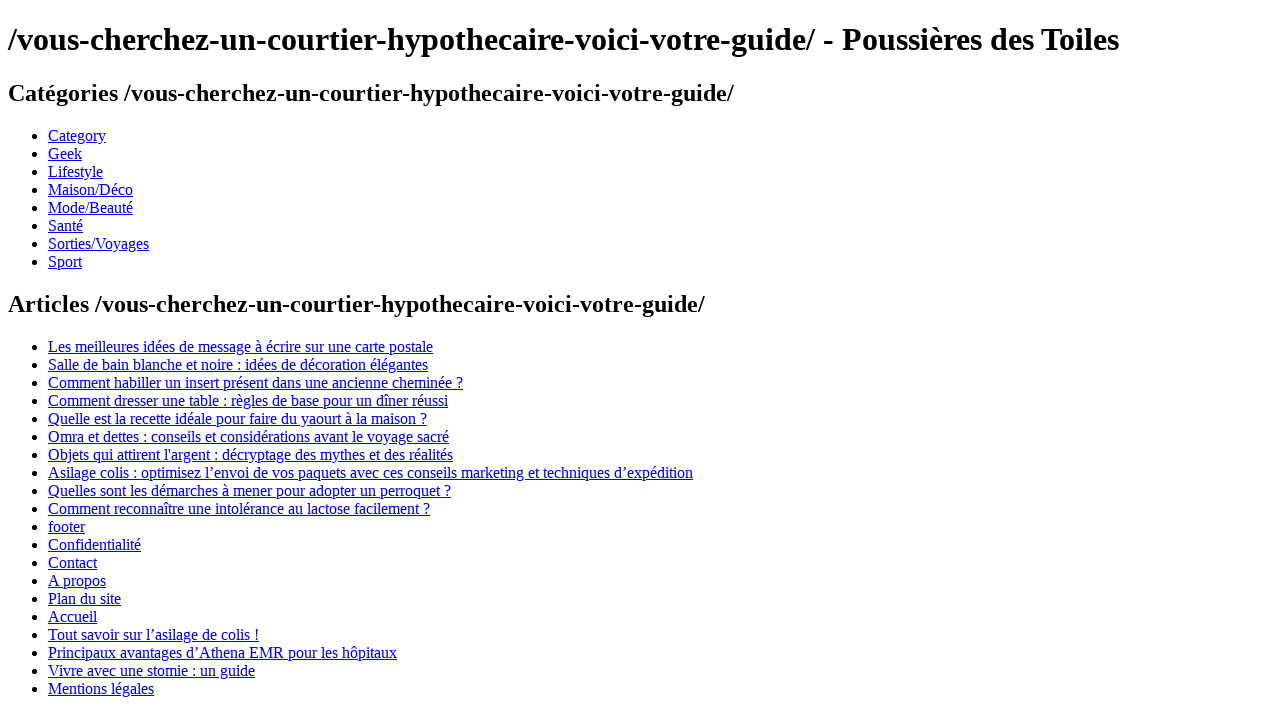

--- FILE ---
content_type: text/html; charset=UTF-8
request_url: https://poussieresdestoiles.fr/vous-cherchez-un-courtier-hypothecaire-voici-votre-guide/
body_size: 7012
content:
<!DOCTYPE html>
<html lang="fr-FR">
  <head>
    <meta charset="utf-8">
    <meta name="viewport" content="width=device-width, initial-scale=1">
    <title>/vous-cherchez-un-courtier-hypothecaire-voici-votre-guide/ - Poussières des Toiles</title>
    <meta name="description" content="/vous-cherchez-un-courtier-hypothecaire-voici-votre-guide/ - Poussières des Toiles">
    <style>

        @media only screen and (max-width: 600px) {
            ul li { padding: 0.3em 0;}
            ul li a { font-size:1.2em;}
            ul li a {
                overflow: hidden;
                display: -webkit-box;
                -webkit-line-clamp: 1;
                -webkit-box-orient: vertical;
            }
        }

    </style>
  </head>
  <body>
<h1>/vous-cherchez-un-courtier-hypothecaire-voici-votre-guide/ - Poussières des Toiles</h1><h2>Catégories /vous-cherchez-un-courtier-hypothecaire-voici-votre-guide/</h2><ul><li><a href="https://poussieresdestoiles.fr/category/" title="Category" alt="Category">Category</a></li> <li><a href="https://poussieresdestoiles.fr/category/geek/" title="Geek" alt="Geek">Geek</a></li> <li><a href="https://poussieresdestoiles.fr/category/lifestyle/" title="Lifestyle" alt="Lifestyle">Lifestyle</a></li> <li><a href="https://poussieresdestoiles.fr/category/maison/" title="Maison/Déco" alt="Maison/Déco">Maison/Déco</a></li> <li><a href="https://poussieresdestoiles.fr/category/mode/" title="Mode/Beauté" alt="Mode/Beauté">Mode/Beauté</a></li> <li><a href="https://poussieresdestoiles.fr/category/sante/" title="Santé" alt="Santé">Santé</a></li> <li><a href="https://poussieresdestoiles.fr/category/sorties-voyages/" title="Sorties/Voyages" alt="Sorties/Voyages">Sorties/Voyages</a></li> <li><a href="https://poussieresdestoiles.fr/category/sport/" title="Sport" alt="Sport">Sport</a></li> </ul><h2>Articles /vous-cherchez-un-courtier-hypothecaire-voici-votre-guide/</h2><ul><li><a href="https://poussieresdestoiles.fr/petit-texte-sympa-carte-postale-idees-inspirations/" title="Les meilleures idées de message à écrire sur une carte postale" alt="Les meilleures idées de message à écrire sur une carte postale">Les meilleures idées de message à écrire sur une carte postale</a></li><li><a href="https://poussieresdestoiles.fr/salle-bain-blanche-noire-idees-decoration-elegantes/" title="Salle de bain blanche et noire : idées de décoration élégantes" alt="Salle de bain blanche et noire : idées de décoration élégantes">Salle de bain blanche et noire : idées de décoration élégantes</a></li><li><a href="https://poussieresdestoiles.fr/habillage-insert-cheminee-ancienne-conseils-astuces/" title="Comment habiller un insert présent dans une ancienne cheminée ?" alt="Comment habiller un insert présent dans une ancienne cheminée ?">Comment habiller un insert présent dans une ancienne cheminée ?</a></li><li><a href="https://poussieresdestoiles.fr/comment-dresser-table-regles-base-diner-reussi/" title="Comment dresser une table : règles de base pour un dîner réussi" alt="Comment dresser une table : règles de base pour un dîner réussi">Comment dresser une table : règles de base pour un dîner réussi</a></li><li><a href="https://poussieresdestoiles.fr/comment-faire-yaourts-maison-recette-conseils/" title="Quelle est la recette idéale pour faire du yaourt à la maison ?" alt="Quelle est la recette idéale pour faire du yaourt à la maison ?">Quelle est la recette idéale pour faire du yaourt à la maison ?</a></li><li><a href="https://poussieresdestoiles.fr/quelles-sont-les-conditions-deligibilite-pour-que-les-musulmans-accomplissent-la-omra/" title="Omra et dettes :  conseils et considérations avant le voyage sacré" alt="Omra et dettes :  conseils et considérations avant le voyage sacré">Omra et dettes :  conseils et considérations avant le voyage sacré</a></li><li><a href="https://poussieresdestoiles.fr/top-5-des-choses-et-des-mantras-qui-attirent-la-richesse-et-la-bonne-fortune/" title="Objets qui attirent l&#039;argent : décryptage des mythes et des réalités" alt="Objets qui attirent l&#039;argent : décryptage des mythes et des réalités">Objets qui attirent l&#039;argent : décryptage des mythes et des réalités</a></li><li><a href="https://poussieresdestoiles.fr/asilage-colis-optimiser-envoi-vos-paquets/" title="Asilage colis : optimisez l’envoi de vos paquets avec ces conseils marketing et techniques d’expédition" alt="Asilage colis : optimisez l’envoi de vos paquets avec ces conseils marketing et techniques d’expédition">Asilage colis : optimisez l’envoi de vos paquets avec ces conseils marketing et techniques d’expédition</a></li><li><a href="https://poussieresdestoiles.fr/envie-dadopter-un-perroquet-voici-ce-que-vous-devriez-considerer/" title="Quelles sont les démarches à mener pour adopter un perroquet ?" alt="Quelles sont les démarches à mener pour adopter un perroquet ?">Quelles sont les démarches à mener pour adopter un perroquet ?</a></li><li><a href="https://poussieresdestoiles.fr/symptomes-intolerance-lactose-signes-surveiller/" title="Comment reconnaître une intolérance au lactose facilement ?" alt="Comment reconnaître une intolérance au lactose facilement ?">Comment reconnaître une intolérance au lactose facilement ?</a></li><li><a href="https://poussieresdestoiles.fr/penci-block/footer/" title="footer" alt="footer">footer</a></li><li><a href="https://poussieresdestoiles.fr/politique-de-confidentialite/" title="Confidentialité" alt="Confidentialité">Confidentialité</a></li><li><a href="https://poussieresdestoiles.fr/contact/" title="Contact" alt="Contact">Contact</a></li><li><a href="https://poussieresdestoiles.fr/a-propos/" title="A propos" alt="A propos">A propos</a></li><li><a href="https://poussieresdestoiles.fr/plan-du-site/" title="Plan du site" alt="Plan du site">Plan du site</a></li><li><a href="https://poussieresdestoiles.fr/" title="Accueil" alt="Accueil">Accueil</a></li><li><a href="https://poussieresdestoiles.fr/tout-savoir-sur-lasilage-de-colis/" title="Tout savoir sur l’asilage de colis !" alt="Tout savoir sur l’asilage de colis !">Tout savoir sur l’asilage de colis !</a></li><li><a href="https://poussieresdestoiles.fr/principaux-avantages-dathena-emr-pour-les-hopitaux/" title="Principaux avantages d’Athena EMR pour les hôpitaux" alt="Principaux avantages d’Athena EMR pour les hôpitaux">Principaux avantages d’Athena EMR pour les hôpitaux</a></li><li><a href="https://poussieresdestoiles.fr/vivre-avec-une-stomie-un-guide/" title="Vivre avec une stomie : un guide" alt="Vivre avec une stomie : un guide">Vivre avec une stomie : un guide</a></li><li><a href="https://poussieresdestoiles.fr/informations-legales/" title="Mentions légales" alt="Mentions légales">Mentions légales</a></li></ul></body>
</html>

<!-- This website is like a Rocket, isn't it? Performance optimized by WP Rocket. Learn more: https://wp-rocket.me - Debug: cached@1721817030 -->